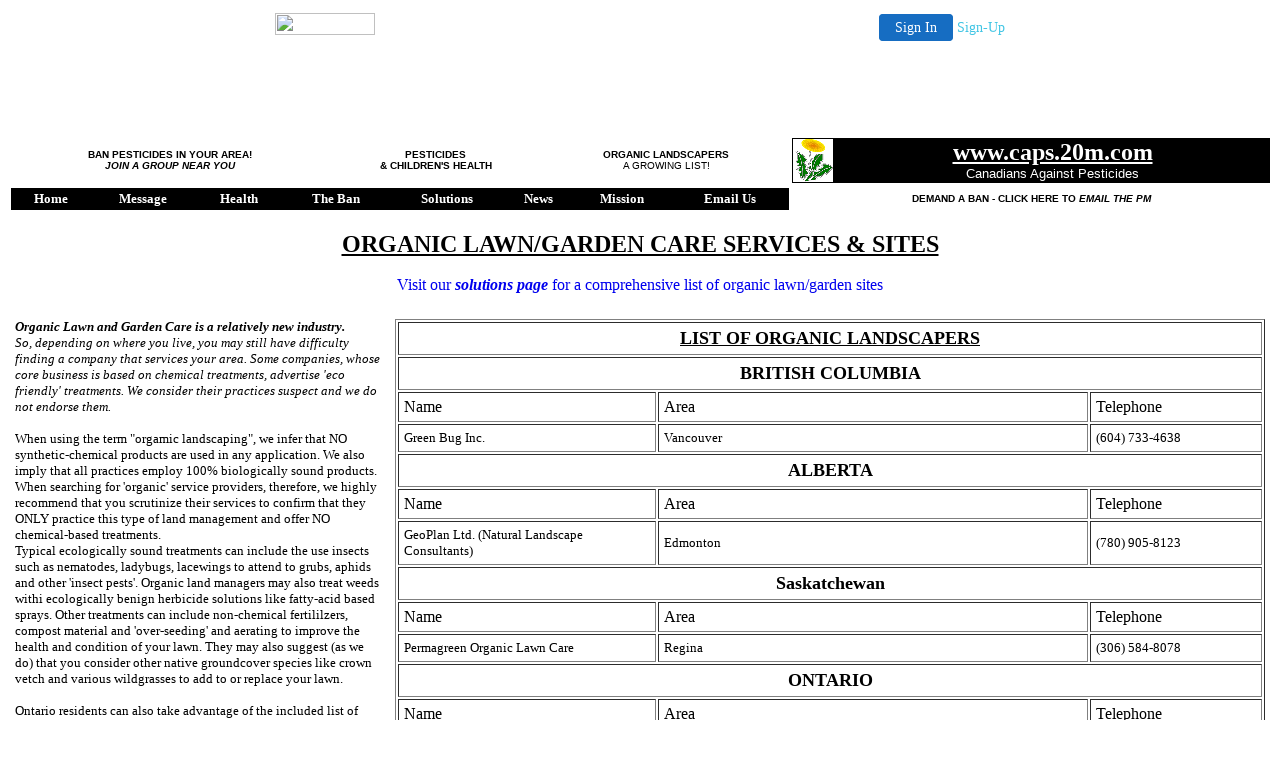

--- FILE ---
content_type: text/html
request_url: http://caps.20m.com/landscape.htm
body_size: 26759
content:

<!-- '"AWS"' -->
<!-- Auto Banner Insertion Begin -->
<div id=aws_7057 align=center>  <table cellpadding="0" cellspacing="0" style="margin:0 auto;">
    <tr>
      <td width="130" class="mwst" style="vertical-align:top; padding:5px 15px 5px 0;">
        <a href="http://20m.com/?refcd=MWS_20040713_Banner_bar">
          <img src="/cgi-bin/image/images/bannertype/100X22.gif" width="100" height="22" border="0" />
        </a>
      </td>
      <td width="130" class="mwst"  style="padding:10px 0 10px 10px;">
        <div align="right">
          <a style="padding:5px 15px; color:#FFF; font-size:14px; display:block-inline; background-color:#166DC2; border: 1px solid #166DC2; border-radius:4px;" href="/cgi-bin/login" target="_blank">Sign In</a>
          <a style="font-size:14px; color:#41c5e4;" href="/cgi-bin/path/signup?refcd=MWS_20040713_Banner_bar">Sign-Up</a>
        </div>
      </td>
    </tr>
    <tr>
      <td colspan=2 class="mwst" align="center" style="width:730px;"><SCRIPT><!--
      var g = document.aws_multi_728; if (! g) { g = new Date(); g = g.getTime()%10000; document.aws_multi_728 = g; }
      document.write('<IFRAME src="http://caps.20m.com/cgi-bin/ad/inline?page=landscape.htm&pb=1&w=728&h=90&Rtime='+g+'" width="728" height="90" hspace="0" vspace="0" scrolling="no" marginwidth="0" marginheight="0" frameborder="0" allowtransparency="true"></IFRAME>');
      //--></SCRIPT><NOSCRIPT><IFRAME src="http://caps.20m.com/cgi-bin/ad/inline?page=landscape.htm&pb=1&w=728&h=90&Rtime=9155" width="728" height="90" hspace="0" vspace="0" scrolling="no" marginwidth="0" marginheight="0" frameborder="0" allowtransparency="true"></IFRAME></NOSCRIPT>      </td>
    </tr>
  </table>
  <DIV id="setMyHomeOverlay" align="left" style="position:absolute; top:25%; left:25%; width:358px; border:1px solid #AEAEAE; background-color:white; z-index:200000; display: none;">
    <div style="height:59px; padding-left:22px; background:white url('/cgi-bin/image/images/sethome_top_border.gif') repeat-x;">
    <div style="float:left; width:182px; height:35px; margin-top:12px; font:bold 38px arial,sans-serif; color:#454545"> Welcome! </div>
    <div style="float:right; padding:6px 5px 0px 5px;"><a href="#" onclick="javascript:do_set_homepage('close'); return false;">
    <div style="background:url('/cgi-bin/image/images/sethome_x.gif'); width:21px; height:21px; cursor:pointer;"></div></a></div>
    <div style="float:right; font:bold 12px arial; margin-top:10px;"><a style="text-decoration:none; color:#004182;" href="#" onclick="javascript:do_set_homepage('close'); return false;">Close</a></div></div>
    <div style="height:170px; background:#ffffff;">
    <div style="padding:30px 20px 0px 20px; font:normal 14px arial; height:80px;"> Would you like to make this site your homepage? It's fast and easy... </div>
    <div style="padding:10px 0 0 41px;">
    <div style="float:left;cursor:pointer; background:white url('/cgi-bin/image/images/sethome_btn_l.gif'); width:4px; height:26px;" onclick="javascript:do_set_homepage('do');"> </div>
    <div style="float:left;cursor:pointer; background:white url('/cgi-bin/image/images/sethome_btn_m.gif') repeat-x; width:265px; height:26px; text-align:center; font:bold 13px Arial; color:#FFFFFF; line-height:25px;" onclick="javascript:do_set_homepage('do');"> Yes, Please make this my home page! </div>
    <div style="float:left;cursor:pointer; background:white url('/cgi-bin/image/images/sethome_btn_r.gif'); width:4px; height:26px;" onclick="javascript:do_set_homepage('do');"> </div></div>
    <div style="padding-left:148px; padding-top:7px; clear:both; font:normal 12px arial;"><a href="#" style="text-decoration:none; color:#004182;" onclick="javascript:do_set_homepage('close'); return false;">No Thanks</a></div></div>
    <div style="height:36px; background: white url('/cgi-bin/image/images/sethome_bot_border.gif') repeat-x;">
    <div style="float:left;margin:12px 0px 0px 20px; line-height:10px;"><input type="checkbox" style="width:11px; height:11px;" onclick="javascript:do_set_homepage('dont');"></div>
    <div style="float:left;font:normal 12px arial;padding:10px 0 0 2px;"> &nbsp; Don't show this to me again.</div>
    <div style="float:right; padding:6px 5px 0px 5px;"><a href="#" onclick="javascript:do_set_homepage('close'); return false;">
    <div style="background:url('/cgi-bin/image/images/sethome_x.gif'); width:21px; height:21px; cursor:pointer;"></div></a></div>
    <div style="float:right;font:bold 12px arial; margin-top:10px;"><a style="text-decoration:none; color:#004182;" href="#" onclick="javascript:do_set_homepage('close'); return false;">Close</a></div></div></div>
    <span ID="mws_oHomePageOverlay" style="behavior:url(#default#homepage); display:none;"></span>
    <script src=/fs_img/js/overlay.js></script><script defer="defer" src=/fs_img/js/set_homepage.js></script></div><!-- Auto Banner Insertion Complete THANK YOU -->
<HTML><HEAD>
	 <META NAME="keywords" CONTENT="ban,  pesticides,  canada,  protest,  roundup,  2, 4-d,  Monsanto,  green,  alternatives,  bio,  friendly,  sensitive,  organic,  bio-control,  lawn,  garden,  agriculture,  soil,  plant,  , ban,  canada,  roundup, 4-d,  green,  bio,  sensitive,  bio-control,  garden,  soil,  ,  pesticides,  protest,  2,  Monsanto,  alternatives,  friendly,  organic,  lawn,  agriculture,  plant,  pesticides,  roundup,  Monsanto,  bio,  organic,  garden,  plant, ban,  protest, 4-d,  alternatives,  sensitive,  lawn,  soil,  canada,  2,  green,  friendly,  bio-control,  agriculture,  ,  canada, 4-d,  bio,  bio-control,  soil,  pesticides,  2,  alternatives,  organic,  agriculture,  protest,  Monsanto,  friendly,  lawn,  plant, ban,  roundup,  green,  sensitive,  garden,  ,  roundup,  alternatives,  bio-control,  plant,  canada,  Monsanto,  sensitive,  agriculture, ban,  2,  bio,  lawn,  ,  pesticides, 4-d,  friendly,  garden,  protest,  green,  organic,  soil, ban, 4-d,  sensitive,  soil,  protest,  alternatives,  lawn,  roundup,  bio,  garden,  canada,  green,  bio-control,  ,  pesticides,  Monsanto,  organic,  plant,  2,  friendly,  agriculture"><META NAME="description" CONTENT="canadians against pesticides dedicated to a ban pesticides in Canada and offers green, eco-friendly alternatives">
	 <TITLE>Canadians Against Pesticides - LIST OF ORGANIC LANSCAPE MANAGERS</TITLE> 

<script src="coolbuttons.js">
/*
Depressible DHTML buttons (By Erik Arvidsson at erik@eae.net, http://webfx.eae.net)
Permission granted to Dynamicdrive.com to include script in archive
For this and 100's more DHTML scripts, visit http://dynamicdrive.com
*/
</script>
<style>
<!--
/*
Text Link Underline Remover Script-
� Dynamic Drive (www.dynamicdrive.com)
For full source code, installation instructions,
100's more DHTML scripts, and Terms Of
Use, visit dynamicdrive.com
*/
a{text-decoration:none}
//-->
</style>


  </HEAD>
  <BODY>


<CENTER><TABLE WIDTH="100%"><TR><TD width="62%" bgcolor=white align=left>

<TABLE width="100%" align=center><TR> 


<TD align=center><A 
      href="pestorgs.htm"><FONT color=black face=ARIAL 
      size=-2><B>BAN PESTICIDES IN YOUR AREA!<BR><I>JOIN A GROUP NEAR YOU</A> 
      </FONT></B></I></TD>

        <TD align=middle><A 
      href="facts.htm"><B><FONT color=black face=ARIAL 
      size=-2>PESTICIDES <BR>&amp; CHILDREN'S HEALTH<BR></I></A></FONT></B></TD>
   
 <TD align=middle><A 
      href="landscape.htm"><FONT color=black face=ARIAL 
      size=-2><B>ORGANIC LANDSCAPERS</B><BR>A GROWING LIST! 
  </A></FONT></TD>




 </TR>
</TABLE></TD>

<TD width="38%" align=center bgcolor=black><IMG SRC="capdandy.gif" align=left><FONT color="white"><FONT face=garamond><FONT SIZE="+2"><B><U>www.caps.20m.com</U></B></FONT></FONT><FONT face=arial size="-1"><BR> Canadians Against Pesticides</CENTER></TD></TR></TABLE>

<!-------------TITLE TABLE------------->

<TABLE width="100%"><TR>

<TD width="62%" align=left>

<TABLE bgColor=black width="100%" align=center>
  <TBODY>
  <TR>
    <TD align=middle><A href="index.htm"><FONT 
      face=Garamond size=2 color=white><B>Home</B></FONT></A></TD>
    <TD align=middle><A href="message.htm"><FONT 
      face=Garamond size=2 color=white><B>Message</B></FONT></A></TD>
    <TD align=middle><A href="facts.htm"><FONT 
      face=Garamond size=2 color=white><B>Health</B></FONT></A></TD>
    <TD align=middle><A href="fight.htm"><FONT 
      face=Garamond size=2 color=white><B>The Ban</B></FONT></A></TD>
    <TD align=middle><A href="alternatives.htm"><FONT 
      face=Garamond size=2 color=white><B>Solutions</B></FONT></A></TD>
    <TD align=middle><A href="news.htm"><FONT 
      face=Garamond size=2 color=white><B>News</B></FONT></A></TD>
    <TD align=middle><A href="mission.htm"><FONT 
      face=Garamond size=2 color=white><B>Mission</B></FONT></A></TD>
    <TD align=middle><A 
      href="mailto:canadiansagainstpesticides@hotmail.com"><FONT face=Garamond 
      size=2 color=white><B>Email Us</B></FONT></A></TD></TR></TBODY></TABLE>
</TD>


<TD width="38%" align=right>

<TABLE width="100%" align=center>
  <TBODY>
  <TR>
    
<TD align=center><A 
      href="fight.htm"><B><FONT color=black face=ARIAL 
      size=-2><B>DEMAND A BAN  - CLICK HERE TO <I>EMAIL THE PM </I></A></B></FONT></B></TD>


</TR></TBODY></TABLE>
</TD></TR></TABLE>
<BR>
<FONT SIZE="+2"><B><U> ORGANIC LAWN/GARDEN CARE SERVICES & SITES</B></FONT><BR><BR>
</U>
	<A HREF="alternatives.htm"> Visit our<B><I> solutions page</I></B> for a comprehensive list of organic lawn/garden sites</A><BR><BR>
<TABLE width="100%" align=center cellpadding="5"><TR><TD width="30%" align="left" valign="top">

<FONT SIZE="-1"><I><B>Organic
			 Lawn and Garden Care is a relatively new industry. 

<BR></B>So, depending on where you
			 live, you may still have difficulty finding a company that services your area.
			 Some companies, whose core business is based on chemical treatments, advertise 'eco friendly' treatments. We consider their practices suspect and we do not endorse them. </B></I>
<BR><BR><FONT SIZE="-1"> When using the term "orgamic landscaping", we infer that NO
			 synthetic-chemical products are used in any application. We also imply that all
			 practices employ 100% biologically sound products. <BR>When searching for
			 'organic' service providers, therefore, we highly recommend that you scrutinize their
			 services to confirm that they ONLY practice this type of land management and offer
			 NO chemical-based treatments. 

<BR>Typical ecologically sound treatments can
			 include the use insects such as nematodes, ladybugs, lacewings to attend to
			 grubs, aphids and other 'insect pests'. Organic land managers may also treat
			 weeds withi ecologically benign herbicide solutions like fatty-acid based
			 sprays. Other treatments can include non-chemical fertililzers, compost
			 material and 'over-seeding' and aerating to improve the health and condition of your lawn. They may also suggest (as we do) that you consider other native groundcover species like crown vetch and various wildgrasses to add to or replace your lawn. <BR><BR>










Ontario residents can also take advantage of the included list of Master Gardeners. They offer a wealth of information on organic gardening issues.<BR><BR></FONT>
		



<TABLE border="1">
<TR><TH colspan="3"><FONT SIZE="+1"> Organic Lawn/Garden Care Websites</FONT><BR><A HREF="alternatives.htm"> <FONT SIZE="-2"><B>CLICK HERE FOR THE FULL LIST</A>

</TH></TR>



<TR>
		  <TD><FONT SIZE="-1"><A HREF="http://www.cmhc-schl.gc.ca/cmhc.html">Definitely in My Backyard
</A></TD>
		  <TD colspan="2"><FONT SIZE="-1">CMHC Landscaping Strategies <BR>1 (800) 668-2642</TD>
		  <TD><FONT SIZE="-1"> 
</TD>
		</TR>
<TR>
<TD><FONT SIZE="-1"><A HREF="http://www.interlog.com/~contour/other/organic.htm">Organic Lawncare  & grouncover 


</A></TD>
 <TD colspan="2"><FONT SIZE="-1">Contour Web - Toronto, Ontario </TD>
 <TD>  </TD>
		</TR>

		<TR>
		 <TD><FONT SIZE="-1"><A HREF="http://www.city.toronto.on.ca/parks/healthylawn/index.htm">Healthy Lawns Program</A></TD>
		  <TD> <FONT SIZE="-1" colspan="2">City of Toronto hotline<BR>(416) 397-LAWN</TD>
		  <TD><FONT SIZE="-1"> </TD>
		</TR>




<TR>
		  <TD><FONT SIZE="-1"><A HREF="http://www.ci.seattle.wa.us/util/lawncare/">Ecological Sound LawnCare</A>

</TD>
		  <TD colspan="2"> <FONT SIZE="-1">Seattle Lawncare Program</TD>
		  <TD> 


</TD>
		</TR>

<TR>
<TD><FONT SIZE="-1"> <A HREF="http://www.sarnia.com/mastergardeners/">Master Gardeners of Sarnia-Lambton</A> </TD>

<TD colspan="2"> <FONT SIZE="-1"> <A HREF="http://www.sarnia.com/mastergardeners/">Website and Hotline</A><BR> <A HREF="mastergardeners@ebtech.net"> Email </TD>
<TD><FONT SIZE="-1">  </A> </TD>

</TR>

<TR>
<TD><FONT SIZE="-1"><A HREF="http://www.gvrd.bc.ca/services/garbage/compost/compost.html">
Vancouver Natural Lawncare Program</A>

</TD>
 <TD><FONT SIZE="-1">Vancouver, BC </TD>
 <TD>

</TD>
		</TR>
<TR>
<TD><FONT SIZE="-1"><A HREF="http://www.immuneweb.org/articles/lawncare.html">Organic Lawncare Advice


</A></TD>
 <TD><FONT SIZE="-1">ImmuneWeb </TD>
 <TD>  </TD>
		</TR>


</TABLE>


</TD>


<TD width="70%" align="right">

<TABLE border="1" align=center cellpadding="5">

<TR><TH colspan="3"><FONT SIZE="+1"><B><U>LIST OF ORGANIC LANDSCAPERS</U> </B></FONT><FONT SIZE="-1"></TH></TR>



<TR><TH colspan="3"><FONT SIZE="+1"><B> BRITISH COLUMBIA</B></FONT><FONT SIZE="-1"></TH></TR> 
<TR>

<TD width="30%">Name</U></B></TD>
		  <TD width="50%">Area</U></B></TD>
		  <TD width="80%">Telephone</U></B></TD>
		</TR>

<TR>

<TD width="30%"><FONT SIZE="-1">Green Bug Inc. </U></B></TD>
		  <TD width="50%"><FONT SIZE="-1">Vancouver</U></B></TD>
		  <TD width="80%"><FONT SIZE="-1">(604) 733-4638</U></B></TD>
		</TR>


<TR><TH colspan="3"><FONT SIZE="+1"><B> ALBERTA</B></FONT><FONT SIZE="-1"></TH></TR> 
<TR>

<TD width="30%">Name</U></B></TD>
		  <TD width="50%">Area</U></B></TD>
		  <TD width="80%">Telephone</U></B></TD>
		</TR>

<TR>

<TD width="30%"><FONT SIZE="-1">GeoPlan Ltd. (Natural Landscape Consultants)</U></B></TD>
		  <TD width="50%"><FONT SIZE="-1">Edmonton</U></B></TD>
		  <TD width="80%"><FONT SIZE="-1">(780) 905-8123</U></B></TD>
		</TR>



<TR><TH colspan="3"><FONT SIZE="+1"><B> Saskatchewan</B></FONT><FONT SIZE="-1"></TH></TR> 
<TR>

<TD width="30%">Name</U></B></TD>
		  <TD width="50%">Area</U></B></TD>
		  <TD width="80%">Telephone</U></B></TD>
		</TR>

<TR>

<TD width="30%"><FONT SIZE="-1">Permagreen Organic Lawn Care</U></B></TD>
		  <TD width="50%"><FONT SIZE="-1">Regina</U></B></TD>
		  <TD width="80%"><FONT SIZE="-1">(306) 584-8078</U></B></TD>
		</TR>






<TR><TH colspan="3"><FONT SIZE="+1"><B> ONTARIO</B></FONT><FONT SIZE="-1"></TH></TR>  

<TR>

<TD width="30%">Name</U></B></TD>
		  <TD width="50%">Area</U></B></TD>
		  <TD width="80%">Telephone</U></B></TD>
		</TR>



<TR>
		 <TD><FONT SIZE="-1"><A HREF="mailto:markmac@sprint.ca"> Appleseed Organic Lawn Care
</A></TD>
		  <TD><FONT SIZE="-1">Nepean Ontario </TD>
		  <TD><FONT SIZE="-1">(613)
			 224-7336</TD>
		</TR>

<TR><TD><A HREF="mailto:bydesign@magma.ca"><FONT SIZE="-1"> By Design Naturally</A></TD>
		  <TD><FONT SIZE="-1">Ottawa, Ontario </TD>
		  <TD><FONT SIZE="-1">(613) 276-1928</TD>
		</TR>


<TR>
		  <TD><FONT SIZE="-1"><A HREF="mailto:nandd@magma.ca"> DPEnvironmental Consulting<BR>Ecological Structural Pest Control 

 



</A></TD>
		  <TD><FONT SIZE="-1">Gloucester  Ontario </TD>
		  <TD><FONT SIZE="-1">(613) 741-0197</TD>
		</TR>

<TR>
		  <TD><FONT SIZE="-1">Ecological Landscaping Services

</TD>
		  <TD><FONT SIZE="-1"> Ottawa  Ontario</TD>
		  <TD><FONT SIZE="-1"> 613-722-0853


</TD>
		</TR>





<TR>
<TD><A HREF="mailto:lpegg@ecoview.com"> <FONT SIZE="-1">Ecoview Developments



</A> <A HREF="http://www.ecoview.com"><FONT SIZE="-1">www.ecoview.com</A>
</TD>
		  <TD><FONT SIZE="-1">Greely Ontario </TD>
		  <TD><FONT SIZE="-1">(613) 821-1980
</TD>
		</TR>


		
<TR> <TD><FONT SIZE="-1">Garland Landscaping</TD>
	 <TD><FONT SIZE="-1"> Mississauga, Ontario <BR>(serves Mississauga)</TD>
		  <TD><FONT SIZE="-1">(905) 403-0846</TD>
		</TR>
	
	<TR>
		  <TD><FONT SIZE="-1">Grass Guys</TD>
		  <TD> <FONT SIZE="-1">Caledon Ontario <BR>(Caledon,Orangeville, Georgetown)</TD>
		  <TD><FONT SIZE="-1"> (905) 951-1972</TD>
		</TR>

<TR>
		  <TD><FONT SIZE="-1"><A HREF="mailto:david@greengold.on.ca">Green & Gold Inc.</A><A HREF="http://www.greengold.on.ca/">www.greengold.on.ca</A></TD>
		  <TD> <FONT SIZE="-1">Ottawa  Ontario</TD>
		  <TD><FONT SIZE="-1"> (613) 730-0870
</TD>
		</TR>

<TR><TD><A HREF="http://www.greenspaceslandscaping.com/"> <FONT SIZE="-1">Green Spaces Landscaping

</A></TD>
		  <TD><FONT SIZE="-1">Merrickville, Ontario </TD>
		  <TD><FONT SIZE="-1">613-283-5850
</TD>
		</TR>


		<TR>
		 <TD><FONT SIZE="-1">Healthy Home Services</TD>
		  <TD><FONT SIZE="-1"> Toronto, Ontario (Toronto, Thornhill)</TD>
		  <TD><FONT SIZE="-1">(416) 410-4247</TD>
		</TR>


		<TR>
		 <TD><A HREF="mailto:j.w.flynt@sympatico.ca">
<FONT SIZE="-1">J W Flynt Landscaping</A></TD>
		  <TD> <FONT SIZE="-1">Ottawa , Ontario </TD>
		  <TD><FONT SIZE="-1">(613) 725-1118
</TD>
		</TR>


 <TR>
		  <TD><FONT SIZE="-1"><A HREF="http://www.organicladybug.com">LadyBug.com</TD>
		  <TD> <FONT SIZE="-1">Nepean, Ontario </TD>
		  <TD><FONT SIZE="-1">(613) 828-4444</TD>
		</TR>


<TR>
<TD><A HREF="http://www.lafleur.ca/english/index.html"><FONT SIZE="-1">Lafleur de la Capitale
</A></TD>
 <TD><FONT SIZE="-1"> Ottawa , Ontario </TD>
 <TD><FONT SIZE="-1">(613) 724-6096</TD>
		</TR>



	 <TR>
		 <TD><FONT SIZE="-1">Livingreen Landscape</TD>
		  <TD><FONT SIZE="-1"> Kitchener-Waterloo, Ontario <BR>(K-W, Cambridge, Guelph, Elora)</TD>
		  <TD><FONT SIZE="-1">(519) 656 9800</TD>
		</TR>

<TR>
		 <TD><FONT SIZE="-1"><A HREF="http://www.interlog.com/~onthort/mg/mg.html"> Master Gardeners of Ottawa-Carleton</A>

</TD>
		  <TD><FONT SIZE="-1"> Ottawa, Ontario <BR> Info Hot Line
Wed - Thurs 1-3pm</TD>
		  <TD><FONT SIZE="-1">
613-236-0034

</TD>
		</TR>


<TR>
<TD><A HREF="http://members.xoom.com/meincke/"><FONT SIZE="-1">Nation Aeration and Organic Lawn Service

</A></TD>
 <TD><FONT SIZE="-1">Limoges, Ontario </TD>
 <TD><FONT SIZE="-1">(613) 443-1406
</TD>
		</TR>




<TR>
<TD><A HREF="http://www.naturalchoiceipm.com"><FONT SIZE="-1">Natural Choice IPM Inc.


</A></TD>
 <TD><FONT SIZE="-1">Nepean, Ontario </TD>
 <TD> <FONT SIZE="-1">(613) 823-9257
</TD>
		</TR>



<TR>
<TD><A HREF="http://www.natureswaylandscaping.net"><FONT SIZE="-1">Nature's Way Landscaping & Organic Consulting

</A></TD>
 <TD><FONT SIZE="-1">Gananoque , Ontario </TD>
 <TD> <FONT SIZE="-1">(613) 382-1207

</TD>
		</TR>





<TR>
<TD><FONT SIZE="-1">Organic Lawn Care
</TD>
 <TD><FONT SIZE="-1">Gloucester, Ontario </TD>
 <TD><FONT SIZE="-1">(613) 746-5176


</TD>
		</TR>



<TR>
<TD><A HREF="mailto:sswanson@istar.ca">
<FONT SIZE="-1">Spade Work Landscaping</A>

</TD>
 <TD><FONT SIZE="-1">Mountain, Ontario </TD>
 <TD><FONT SIZE="-1">(613) 596-1220
</TD>
		</TR>


<TR>
		  <TD><FONT SIZE="-1"><A HREF="mailto:sswanson@istar.ca">Susan M. Swanson<BR> Organic Gardening Consultant

</A></TD>
		  <TD><FONT SIZE="-1">Mountain, Ontario </TD>
		  <TD><FONT SIZE="-1">(613) 989-3818
</TD>
		</TR>




<TR>
<TD><A HREF="mailto:swantel1@cyberus.ca"><FONT SIZE="-1">
SwanTel Landscaping
</A>

</TD>
 <TD><FONT SIZE="-1">Carlsbad Springs, Ontario </TD>
 <TD><FONT SIZE="-1">(613) 822-4516
</TD>
		</TR>



<TR>
<TD><A HREF="mailto:imeredith@terrachoice.ca"><FONT SIZE="-1">
TerraChoice Environmental Service Inc
</A>

</TD>
 <TD><FONT SIZE="-1">Ottawa, Ontario </TD>
 <TD><FONT SIZE="-1">(613) 247-1900 x226

</TD>
		</TR>



<TR>
<TD><A HREF="mailto:harbour@magma.ca"><FONT SIZE="-1">
The Biodiversity Institute

</A>

</TD>
 <TD><FONT SIZE="-1">Ottawa, Ontario </TD>
 <TD><FONT SIZE="-1">(613) 235-7550

</TD>
		</TR>



<TR>
<TD><A HREF="mailto:tls@magma.ca"><FONT SIZE="-1">
The Lawn Salon</A>

</TD>
 <TD><FONT SIZE="-1">Richmond, Ontario </TD>
 <TD><FONT SIZE="-1">(613) 838-3557

</TD>
		</TR>



<TR>
<TD><A HREF="http://www.thelawnclinic.com/"><FONT SIZE="-1">
The Lawn Clinic</A>

</TD>
 <TD><FONT SIZE="-1">Ottawa, Ontario </TD>
 <TD><FONT SIZE="-1">(613) 860-5296
</TD>
		</TR>

<TR>
<TD><A HREF="http://mailto:megangruner@hotmail.com"><FONT SIZE="-1">
The Natural Path Gardens</A>

</TD>
 <TD><FONT SIZE="-1">Guelph, Ontario </TD>
 <TD><FONT SIZE="-1">(519) 831-0849
</TD>
		</TR>




<TR>
<TD><A HREF="mailto:turfs.up@sympatico.ca"><FONT SIZE="-1">
Turf's Up Landscaping & Property Maintenance Inc</A>

</TD>
 <TD><FONT SIZE="-1">Ottawa, Ontario </TD>
 <TD><FONT SIZE="-1">(613) 596-3127

</TD>
		</TR>


<TR><TH colspan="3"><FONT SIZE="+1"><B> QUEBEC</B></FONT><FONT SIZE="-1"></TH></TR> 
<TR>

<TD width="30%">Name</TD>
		  <TD width="50%">Area</B></TD>
		  <TD width="80%">Telephone</B></TD>
		</TR>


<TR>

<TD width="30%"><FONT SIZE="-1">BioVerdure</A> </U></TD>
		  <TD width="50%"><FONT SIZE="-1">Montreal QC </U></B></TD>
		  <TD width="80%"><FONT SIZE="-1">(514) 328-8880</U></B></TD>
	</TR>

<TR>

<TD width="30%"><FONT SIZE="-1">J.B. Paysagiste</TD>
		  <TD width="50%"><FONT SIZE="-1">Montreal, QC </U></B></TD>
		  <TD width="80%"><FONT SIZE="-1">(514) 453-7937</U></B></TD>
</TR>


<TR>

<TD width="30%"><FONT SIZE="-1">McInnes </A> </U></TD>
		  <TD width="50%"><FONT SIZE="-1">St. Bruno QC </U></B></TD>
		  <TD width="80%"><FONT SIZE="-1">(450) 441-6987</U></B></TD>
		</TR>

<TR>

<TD width="30%"><FONT SIZE="-1"> Nature - Roland Blanchette</A> </U></TD>
		  <TD width="50%"><FONT SIZE="-1"> Quebec</U></B></TD>
		  <TD width="80%"><FONT SIZE="-1">1-800-639-4141</U></B></TD>
		</TR>


<TR>

<TD width="30%"><FONT SIZE="-1"> Paysage Nature</A> </U></TD>
		  <TD width="50%"><FONT SIZE="-1">St Bruno QC</U></B></TD>
		  <TD width="80%"><FONT SIZE="-1">(450) 441-0345</U></B></TD>
		</TR>






<TR>

<TD width="30%"><A HREF="mailto:first@sympatico.ca"><FONT SIZE="-1">Shigawake Organics Limited</A> </U></TD>
		  <TD width="50%"><FONT SIZE="-1">Shigawake QC </U></B></TD>
		  <TD width="80%"><FONT SIZE="-1">(418) 752-2549</U></B></TD>
		</TR>



<TR><TH colspan="3"><FONT SIZE="+1"><B> NOVA SCOTIA</B></FONT><FONT SIZE="-1"></TH></TR> 
<TR>

<TD width="30%">Name</U></B></TD>
		  <TD width="50%">Area</U></B></TD>
		  <TD width="80%">Telephone</U></B></TD>
		</TR>

<TR>

<TD width="30%"><FONT SIZE="-1">Edmonds Landscape Services </U></B></TD>
		  <TD width="50%"><FONT SIZE="-1">Halifax</U></B></TD>
		  <TD width="80%"><FONT SIZE="-1">(902) 453-5500</U></B></TD>
		</TR>





<TR><TH colspan="3"><FONT SIZE="+1"><FONT SIZE="-1">Master Gardeners in Ontario </FONT></TH></TR>


<TR>
<TD><FONT SIZE="-1">Algoma Master Gardeners 

   
</TD>

 <TD><FONT SIZE="-1"> (Sault Ste. Marie and area),  Ontario </TD>
 <TD><FONT SIZE="-1">(705) 248-2681

</TD>
		</TR>



<TR>
<TD><FONT SIZE="-1"> Brantford Master Gardeners

  
</TD>

 <TD> <FONT SIZE="-1">Brantford </TD>
 <TD><FONT SIZE="-1">(519) 752-9089

</TD>
		</TR>


<TR>
<TD><FONT SIZE="-1"> Dundas County Master Gardener Information Lines:


  
</TD>

 <TD><FONT SIZE="-1"> Morewood, Deborah Gibeault<BR>Winchester, Nancy Jordan, </TD>
 <TD><FONT SIZE="-1">(613) 448-1823<BR>(613) 774-5963

</TD>
		</TR>


<TR>
<TD> <FONT SIZE="-1">Dunnville/Haldimand Master Gardener Information Lines


  
</TD>

 <TD><FONT SIZE="-1"> Lowbanks, Penny Downey<BR> Port Dover, Fraser McClung</TD>
 <TD><FONT SIZE="-1">(905) 774-4639<BR>(519) 583-2485 

</TD>
		</TR>

<TR>
<TD> <FONT SIZE="-1">Essex/Windsor Master Gardener Hotline:

 </TD>

<TD> <FONT SIZE="-1">Essex/Windsor </TD>
<TD> <FONT SIZE="-1">(519) 776-6328 </TD>

</TR>


<TR>
<TD> <FONT SIZE="-1"> Guelph and Wellington County Master Gardener Information Line:
</TD>

<TD><FONT SIZE="-1"> Guelph and Wellington County  </TD>
<TD><FONT SIZE="-1">(519) 824-4120 <BR>ext. 6714#<BR> (press the # key)</TD>

</TR>

<TR>
<TD><FONT SIZE="-1"> Kitchener Master Gardener Hotline:

 </TD>

<TD> <FONT SIZE="-1">Kitchener </TD>
<TD><FONT SIZE="-1"> (519) 745-4669 </TD>

</TR>

<TR>
<TD><FONT SIZE="-1">London/Middlesex Master Gardener Hotline:

  </TD>

<TD> <FONT SIZE="-1">London/Middlesex </TD>
<TD><FONT SIZE="-1">(519) 473-9727 </TD>

</TR>

<TR>
<TD> <FONT SIZE="-1"> Mississauga Master Gardener Hotline
 </TD>

<TD><FONT SIZE="-1">Mississauga  </TD>
<TD><FONT SIZE="-1">(905) 279-0333 </TD>

</TR>

<TR>
<TD><FONT SIZE="-1">Muskoka/Parry Sound Master Gardener 
   </TD>

<TD> <FONT SIZE="-1">Muskoka/Parry Sound </TD>
<TD> <FONT SIZE="-1">(705) 767-3987</TD>

</TR>

<TR>
<TD><FONT SIZE="-1">Niagara Region Master Gardener Hotline

  </TD>

<TD> <FONT SIZE="-1"> Niagara Region</TD>
<TD><FONT SIZE="-1"> (905) 646-2818
 </TD>

</TR>

<TR>
<TD><FONT SIZE="-1"> North Bay Master Gardener Hotline:
</TD>

<TD>  <FONT SIZE="-1">North Bay  </TD>
<TD><FONT SIZE="-1"> (705) 495-0920</TD>

</TR>

<TR>
<TD> <FONT SIZE="-1">Ottawa/Carleton Master Gardener Hotline


 </TD>

<TD><FONT SIZE="-1"> Ottawa/Carleton Tues & Thurs 2 - 4<BR> Wed. 1 - 3 </TD>
<TD><FONT SIZE="-1"> (613) 828-5264 <BR> (613) 230-3276  </TD>

</TR>

<TR>
<TD><FONT SIZE="-1"> Peterborough Master Gardener Hotline

 </TD>

<TD><FONT SIZE="-1"> Peterborough, May through mid-October</TD>
<TD> <FONT SIZE="-1">(705) 741-4905</TD>

</TR>



</TR>

<TR>
<TD><A HREF="mailto:mastergardeners@ebtech.net"><FONT SIZE="-1">Master Gardeners of Sarnia-Lambton </A>

  </TD>

<TD> <FONT SIZE="-1">Sarnia-Lambton </TD>
<TD><FONT SIZE="-1">(519) 344-2084  </TD>

</TR>


</TR>

<TR>
<TD> <FONT SIZE="-1">Sudbury Master Gardener Garden Line
</TD>

<TD> <FONT SIZE="-1">Sudbury </TD>
<TD><FONT SIZE="-1"> (705) 670-8835 </TD>

</TR>



</TR>

<TR>
<TD><FONT SIZE="-1">Toronto Master Gardener Hotline

  </TD>

<TD> <FONT SIZE="-1"> Toronto, Apr - Sept <BR>Mon-Sat 10 - 1 p.m.</TD>
<TD><FONT SIZE="-1"> (416)
397-1345  </TD>

</TR>








</TABLE>
</TD></TR></TABLE>


</BODY></HTML>


<!-- PrintTracker Insertion Begin -->
<script src="/fs_img/js/pt.js" type="text/javascript"></script>
<!-- PrintTracker Insertion Complete -->


<!-- Google Analytics Insertion Begin -->
<script type="text/javascript">
<!--
        var _gaq = _gaq || [];
        _gaq.push(['_setAccount', "UA-4601892-10"]);
        _gaq.push(['_setDomainName', 'none']);
        _gaq.push(['_setAllowLinker', true]);
        _gaq.push(['_trackPageview']);
        
        (function() {
           var ga = document.createElement('script'); ga.type = 'text/javascript'; ga.async = true;
           ga.src = ('https:' == document.location.protocol ? 'https://ssl' : 'http://www') + '.google-analytics.com/ga.js';
           var s = document.getElementsByTagName('script')[0]; s.parentNode.insertBefore(ga, s);
        })();

-->
</script>
<!-- Google Analytics Insertion Complete -->



--- FILE ---
content_type: application/x-javascript
request_url: http://caps.20m.com/coolbuttons.js
body_size: 7038
content:
///////////////////////////////////////////////////////////////////////
//     This Button Script was designed by Erik Arvidsson for WebFX   //
//                                                                   //
//     For more info and examples see: http://webfx.eae.net/         //
//     or send mail to erik@eae.net                                  //
//                                                                   //
//     Feel free to use this code as lomg as this disclaimer is      //
//     intact.                                                       //
///////////////////////////////////////////////////////////////////////

document.onmouseover = doOver;
document.onmouseout  = doOut;
document.onmousedown = doDown;
document.onmouseup   = doUp;


function doOver() {
	var toEl = getReal(window.event.toElement, "className", "coolButton");
	var fromEl = getReal(window.event.fromElement, "className", "coolButton");
	if (toEl == fromEl) return;
	var el = toEl;
	
//	alert(el);
	
//	var cDisabled = el.getAttribute("cDisabled");
	var cDisabled = el.cDisabled;
//	alert(cDisabled);
	cDisabled = (cDisabled != null); // If CDISABLED atribute is present
	
	if (el.className == "coolButton")
		el.onselectstart = new Function("return false");
	
	if ((el.className == "coolButton") && !cDisabled) {
		makeRaised(el);
		makeGray(el,false);
	}
}

function doOut() {
	var toEl = getReal(window.event.toElement, "className", "coolButton");
	var fromEl = getReal(window.event.fromElement, "className", "coolButton");
	if (toEl == fromEl) return;
	var el = fromEl;

//	var cDisabled = el.getAttribute("cDisabled");
	var cDisabled = el.cDisabled;
	cDisabled = (cDisabled != null); // If CDISABLED atribute is present

	var cToggle = el.cToggle;
	toggle_disabled = (cToggle != null); // If CTOGGLE atribute is present

	if (cToggle && el.value) {
		makePressed(el);
		makeGray(el,true);
	}
	else if ((el.className == "coolButton") && !cDisabled) {
		makeFlat(el);
		makeGray(el,true);
	}

}

function doDown() {
	el = getReal(window.event.srcElement, "className", "coolButton");
	
	var cDisabled = el.cDisabled;
	cDisabled = (cDisabled != null); // If CDISABLED atribute is present
	
	if ((el.className == "coolButton") && !cDisabled) {
		makePressed(el)
	}
}

function doUp() {
	el = getReal(window.event.srcElement, "className", "coolButton");
	
	var cDisabled = el.cDisabled;
	cDisabled = (cDisabled != null); // If CDISABLED atribute is present
	
	if ((el.className == "coolButton") && !cDisabled) {
		makeRaised(el);
	}
}


function getReal(el, type, value) {
	temp = el;
	while ((temp != null) && (temp.tagName != "BODY")) {
		if (eval("temp." + type) == value) {
			el = temp;
			return el;
		}
		temp = temp.parentElement;
	}
	return el;
}

function findChildren(el, type, value) {
	var children = el.children;
	var tmp = new Array();
	var j=0;
	
	for (var i=0; i<children.length; i++) {
		if (eval("children[i]." + type + "==\"" + value + "\"")) {
			tmp[tmp.length] = children[i];
		}
		tmp = tmp.concat(findChildren(children[i], type, value));
	}
	
	return tmp;
}

function disable(el) {

	if (document.readyState != "complete") {
		window.setTimeout("disable(" + el.id + ")", 100);	// If document not finished rendered try later.
		return;
	}
	
	var cDisabled = el.cDisabled;
	
	cDisabled = (cDisabled != null); // If CDISABLED atribute is present

	if (!cDisabled) {
		el.cDisabled = true;
		
		el.innerHTML = '<span style="background: buttonshadow; width: 100%; height: 100%; text-align: center;">' +
						'<span style="filter:Mask(Color=buttonface) DropShadow(Color=buttonhighlight, OffX=1, OffY=1, Positive=0); height: 100%; width: 100%%; text-align: center;">' +
						el.innerHTML +
						'</span>' +
						'</span>';

		if (el.onclick != null) {
			el.cDisabled_onclick = el.onclick;
			el.onclick = null;
		}
	}
}

function enable(el) {
	var cDisabled = el.cDisabled;
	
	cDisabled = (cDisabled != null); // If CDISABLED atribute is present
	
	if (cDisabled) {
		el.cDisabled = null;
		el.innerHTML = el.children[0].children[0].innerHTML;

		if (el.cDisabled_onclick != null) {
			el.onclick = el.cDisabled_onclick;
			el.cDisabled_onclick = null;
		}
	}
}

function addToggle(el) {
	var cDisabled = el.cDisabled;
	
	cDisabled = (cDisabled != null); // If CDISABLED atribute is present
	
	var cToggle = el.cToggle;
	
	cToggle = (cToggle != null); // If CTOGGLE atribute is present

	if (!cToggle && !cDisabled) {
		el.cToggle = true;
		
		if (el.value == null)
			el.value = 0;		// Start as not pressed down
		
		if (el.onclick != null)
			el.cToggle_onclick = el.onclick;	// Backup the onclick
		else 
			el.cToggle_onclick = "";

		el.onclick = new Function("toggle(" + el.id +"); " + el.id + ".cToggle_onclick();");
	}
}

function removeToggle(el) {
	var cDisabled = el.cDisabled;
	
	cDisabled = (cDisabled != null); // If CDISABLED atribute is present
	
	var cToggle = el.cToggle;
	
	cToggle = (cToggle != null); // If CTOGGLE atribute is present
	
	if (cToggle && !cDisabled) {
		el.cToggle = null;

		if (el.value) {
			toggle(el);
		}

		makeFlat(el);
		
		if (el.cToggle_onclick != null) {
			el.onclick = el.cToggle_onclick;
			el.cToggle_onclick = null;
		}
	}
}

function toggle(el) {
	el.value = !el.value;
	
	if (el.value)
		el.style.background = "URL(/images/tileback.gif)";
	else
		el.style.backgroundImage = "";

//	doOut(el);	
}


function makeFlat(el) {
	with (el.style) {
		background = "";
		border = "1px solid buttonface";
		padding      = "1px";
	}
}

function makeRaised(el) {
	with (el.style) {
		borderLeft   = "1px solid buttonhighlight";
		borderRight  = "1px solid buttonshadow";
		borderTop    = "1px solid buttonhighlight";
		borderBottom = "1px solid buttonshadow";
		padding      = "1px";
	}
}

function makePressed(el) {
	with (el.style) {
		borderLeft   = "1px solid buttonshadow";
		borderRight  = "1px solid buttonhighlight";
		borderTop    = "1px solid buttonshadow";
		borderBottom = "1px solid buttonhighlight";
		paddingTop    = "2px";
		paddingLeft   = "2px";
		paddingBottom = "0px";
		paddingRight  = "0px";
	}
}

function makeGray(el,b) {
	var filtval;
	
	if (b)
		filtval = "gray()";
	else
		filtval = "";

	var imgs = findChildren(el, "tagName", "IMG");
		
	for (var i=0; i<imgs.length; i++) {
		imgs[i].style.filter = filtval;
	}

}
	

document.write("<style>");
document.write(".coolBar	{background: buttonface;border-top: 1px solid buttonhighlight;	border-left: 1px solid buttonhighlight;	border-bottom: 1px solid buttonshadow; border-right: 1px solid buttonshadow; padding: 2px; font: menu;}");
document.write(".coolButton {border: 1px solid buttonface; padding: 1px; text-align: center; cursor: default;}");
document.write(".coolButton IMG	{filter: gray();}");
document.write("</style>");